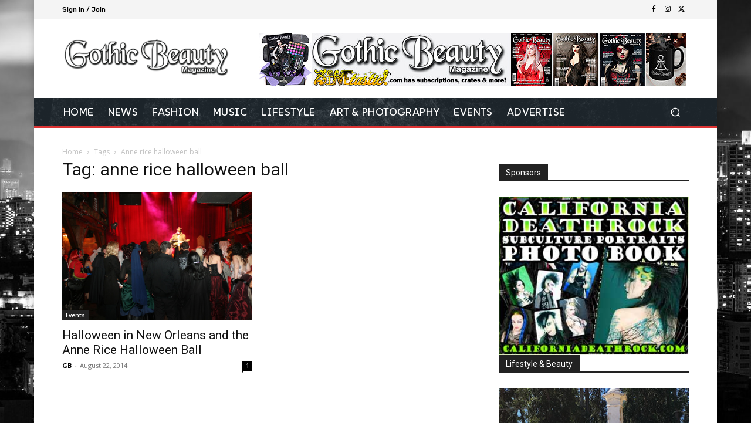

--- FILE ---
content_type: text/html; charset=utf-8
request_url: https://www.google.com/recaptcha/api2/aframe
body_size: 268
content:
<!DOCTYPE HTML><html><head><meta http-equiv="content-type" content="text/html; charset=UTF-8"></head><body><script nonce="nquVUal6W6NGYfRlQMeMRA">/** Anti-fraud and anti-abuse applications only. See google.com/recaptcha */ try{var clients={'sodar':'https://pagead2.googlesyndication.com/pagead/sodar?'};window.addEventListener("message",function(a){try{if(a.source===window.parent){var b=JSON.parse(a.data);var c=clients[b['id']];if(c){var d=document.createElement('img');d.src=c+b['params']+'&rc='+(localStorage.getItem("rc::a")?sessionStorage.getItem("rc::b"):"");window.document.body.appendChild(d);sessionStorage.setItem("rc::e",parseInt(sessionStorage.getItem("rc::e")||0)+1);localStorage.setItem("rc::h",'1768474276437');}}}catch(b){}});window.parent.postMessage("_grecaptcha_ready", "*");}catch(b){}</script></body></html>

--- FILE ---
content_type: application/javascript
request_url: https://buzzclick.com/bcbm/show.php?zone=4359
body_size: 83
content:
document.write('<a href="https://zinetastic.com/creator/gothic-beauty/" onclick="window.open(\'https://buzzclick.com/bcbm/click.php?ad=4&amp;zone=5&amp;sig=c240dce22accdcf7&amp;dest=https%3A%2F%2Fzinetastic.com%2Fcreator%2Fgothic-beauty%2F\',\'_blank\');return false;" rel="noopener"><img src="https://buzzclick.com/b/gothicbeauty52-banner01.jpg" alt="General Box &amp; Mags1" width="728" height="90" style="border:0;" /></a>');

--- FILE ---
content_type: application/javascript
request_url: https://buzzclick.com/bcbm/show.php?zone=9883
body_size: -181
content:
document.write('<a href="https://zinetastic.com/product/california-deathrock-subculture-portraits-by-forrest-black-and-amelia-g/" onclick="window.open(\'https://buzzclick.com/bcbm/click.php?ad=3&amp;zone=2&amp;sig=5a2165c9e5496dfe&amp;dest=https%3A%2F%2Fzinetastic.com%2Fproduct%2Fcalifornia-deathrock-subculture-portraits-by-forrest-black-and-amelia-g%2F\',\'_blank\');return false;" rel="noopener"><img src="https://buzzclick.com/b/CADR-300x250b.jpg" alt="CADR Box1" width="300" height="250" style="border:0;" /></a>');